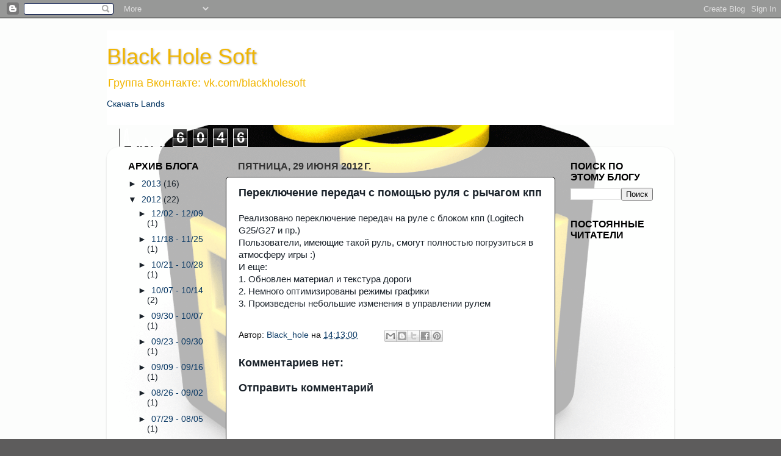

--- FILE ---
content_type: text/html; charset=UTF-8
request_url: http://blackholesoft.blogspot.com/b/stats?style=WHITE_TRANSPARENT&timeRange=ALL_TIME&token=APq4FmDLEqwLFETyTmST8CE3pwIFzIsq35T2En630d-SctWUFGFPZA0ABc5k2mBCLNiQFAmYH1ReLWOKOwQu99R2zjnI-2X2tw
body_size: 231
content:
{"total":6046,"sparklineOptions":{"backgroundColor":{"fillOpacity":0.1,"fill":"#ffffff"},"series":[{"areaOpacity":0.3,"color":"#fff"}]},"sparklineData":[[0,0],[1,0],[2,0],[3,0],[4,80],[5,90],[6,10],[7,20],[8,0],[9,0],[10,0],[11,0],[12,20],[13,0],[14,10],[15,0],[16,0],[17,40],[18,30],[19,0],[20,0],[21,10],[22,0],[23,0],[24,0],[25,0],[26,0],[27,40],[28,0],[29,10]],"nextTickMs":3600000}